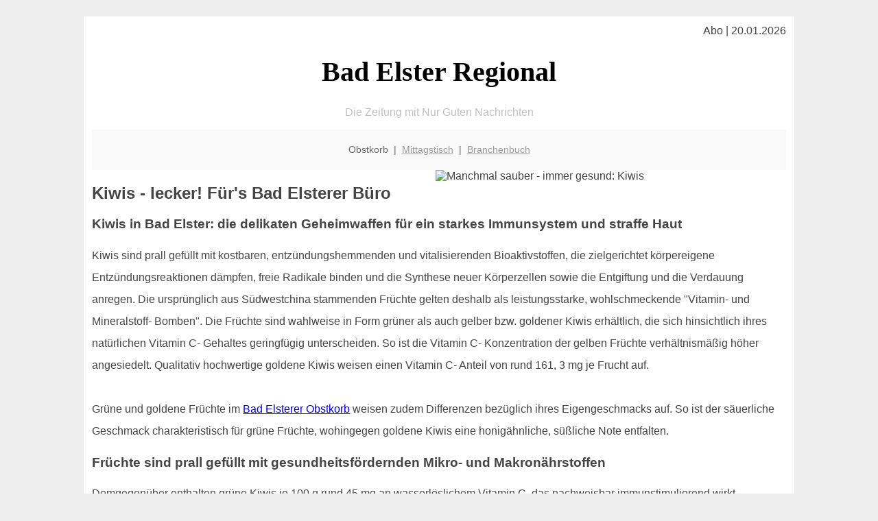

--- FILE ---
content_type: text/html; charset=UTF-8
request_url: http://bad-elster-regional.de/obstkorb/kiwis/
body_size: 5902
content:

<!DOCTYPE html PUBLIC "-//W3C//DTD XHTML 1.0 Transitional//EN"
   "http://www.w3.org/TR/xhtml1/DTD/xhtml1-transitional.dtd">
<html xmlns="http://www.w3.org/1999/xhtml" xml:lang="de" lang="de">
<head>

  <title>Kiwis sind so gesund - der Bad Elsterer Obst-Lieferservice</title>
  <meta http-equiv="Content-Type" content="text/html; charset=utf-8"/>
  <link rel="shortcut icon" href="/favicon.ico" />
  <meta name="description" content="Daß Kiwis sehr viel Vitamin C haben weiß wahrscheinlich fast jeder von uns. Eventuell hat diese Frucht noch mehr Vorteile? Von welchen   Bad Elsterer Unternehmen und Büros profitieren können? bad-elster-regional.de geht dem auf den Grund." />    
  <meta name="viewport" content="width=device-width, initial-scale=1" />
	<style type="text/css"><!--
    body {
        color: #444444;
        background-color: #EEEEEE;
        font-family: 'Trebuchet MS', sans-serif;
        font-size: 100%;
    }
    
    .clear { 
	clear:both; 
	display:block; 
	height:0px; 
	margin:0; 
    } /* Use this br class to clear floated columns */
    
    .step {
	width:100%; /*796px*/
	background:url(http://bilder.xregional.de/step.gif) repeat-x;
	height:3px;
	margin-left:2px;
	margin-top:4px;
	margin-bottom:4px;
    }

.post iframe {
        max-width: 100%;
}

.elastic-video {
	position: relative;
	padding-bottom: 55%;
	padding-top: 15px;
	height: 0;
	overflow: hidden;
}
.elastic-video iframe {
	position: absolute;
	top: 0;
	left: 0;
	width: 100%;
	height: 100%;
}

.logo	{margin:0; float:left;}   /* neu von TM am 26.4.15 ergänzt */
.logo h1{font-family: 'Oleo Script Swash Caps', cursive; font-size:36px; color:#b0c900; font-weight:400; float:left;}
.logo h1 span	{font-size:28px; color:#465157;}


    h1 { font-size: 2.5em;}
    h2 { font-size: 1.5em; }
    #page{
        background-color: #FFFFFF;
        width: 80%;
        margin: 24px auto;
        padding: 12px;
    }
    
@media screen and (max-width: 479px) {   /* für Smartphones! Da will ich den ganzen Raum haben!! */
  #page{
    background-color: #FFFFFF;
    width: 100%;
    padding: 3px;
  }
}    
    
    
    
    #header{
        padding: 1px ;
        text-align: center;
    }
    .header{ background-color: #415792; color: #FFFFFF; }
    #content {
        padding: 4px 0 10px 0;
    }
    #footer {
        color:#666666;
        background: #f9f9f9;
        padding: 10px 20px;
        border-top: 5px #efefef solid;
        font-size: 0.9em;
        line-height: 2;
        text-align: center;
    }
    #footer a {
        color: #999999;
    }
    #ganzoben {
        color:#666666;
        background: #f9f9f9;
        padding: 5px 10px;
        text-align: center;
        font-size: 0.9em;        
    }
    #ganzoben a {
        color: #999999;
    }
    --></style>
    
<script type="text/javascript">
  (function(i,s,o,g,r,a,m){i['GoogleAnalyticsObject']=r;i[r]=i[r]||function(){
  (i[r].q=i[r].q||[]).push(arguments)},i[r].l=1*new Date();a=s.createElement(o),
  m=s.getElementsByTagName(o)[0];a.async=1;a.src=g;m.parentNode.insertBefore(a,m)
  })(window,document,'script','//www.google-analytics.com/analytics.js','ga');

  ga('create', '', 'auto');
  ga('send', 'pageview');

</script>


<script type="text/javascript"> <!--
    function UnCryptMailto( s )
    {
        var n = 0;
        var r = "";
        for( var i = 0; i < s.length; i++)
        {
            n = s.charCodeAt( i );
            if( n >= 8364 )
            {
                n = 128;
            }
            r += String.fromCharCode( n - 1 );
        }
        return r;
    }

    function linkTo_UnCryptMailto( s )
    {
        location.href=UnCryptMailto( s );
    }
    // --> </script>


</head>
<body>



 <div id="page">
 
 
 <div align="right"> Abo | 20.01.2026 </div> 


 <a href="/" style="text-decoration: none; color:black">
 <h1 style="font-family: 'Cardo', serif; text-align: center">
 Bad Elster Regional   <!-- 'Regensburg Regional' -->
 </h1>
 </a>

<!--
<span style="text-align:center; color:silver;" >Die Zeitung mit Nur Guten Nachrichten</span>
-->
<p style="text-align:center; color:silver;" >Die Zeitung mit Nur Guten Nachrichten</p>
<!-- normale Schrift <span style="color: red;">rote Schrift</span> normale Schrift -->
 
 
 
  <div id="ganzoben">

  <p style="line-height: 1.5;">
    
  Obstkorb&nbsp; | &nbsp;<a href='/mittagstisch'>Mittagstisch</a>&nbsp; | &nbsp;<a href='/branchenbuch'>Branchenbuch</a>  </p>  

  </div>        
 
 
 <img src='http://bilder.xregional.de/xregional/obstkorb/kiwi-slices_v.jpg' width='50%' alt='Manchmal sauber - immer gesund: Kiwis' align='right' hspace='5'/><h2>Kiwis - lecker! Für's Bad Elsterer Büro</h2>



 


<h3>Kiwis in Bad Elster: die delikaten Geheimwaffen für ein starkes Immunsystem und straffe Haut </h3>
<p style="line-height: 2;">


Kiwis sind prall gefüllt mit kostbaren, entzündungshemmenden und vitalisierenden Bioaktivstoffen, die zielgerichtet körpereigene Entzündungsreaktionen dämpfen, freie Radikale binden und die Synthese neuer Körperzellen sowie die Entgiftung und die Verdauung anregen. Die ursprünglich aus Südwestchina stammenden Früchte gelten deshalb als leistungsstarke, wohlschmeckende "Vitamin- und Mineralstoff- Bomben". Die Früchte sind wahlweise in Form grüner als auch gelber bzw. goldener Kiwis erhältlich, die sich hinsichtlich ihres natürlichen Vitamin C- Gehaltes geringfügig unterscheiden. So ist die Vitamin C- Konzentration der gelben Früchte verhältnismäßig höher angesiedelt. Qualitativ hochwertige goldene Kiwis weisen einen Vitamin C- Anteil von rund 161, 3 mg je Frucht auf. 

 


<br/><br/>
Grüne und goldene Früchte im <a href='../'>Bad Elsterer Obstkorb</a> weisen zudem Differenzen bezüglich ihres Eigengeschmacks auf. So ist der säuerliche Geschmack charakteristisch für grüne Früchte, wohingegen goldene Kiwis eine honigähnliche, süßliche Note entfalten.

</p>


<h3>Früchte sind prall gefüllt mit gesundheitsfördernden Mikro- und Makronährstoffen</h3>
<p style="line-height: 2;">


Demgegenüber enthalten grüne Kiwis je 100 g rund 45 mg an wasserlöslichem Vitamin C, das nachweisbar immunstimulierend wirkt, oxidativen Stress kompensiert, freie Radikale neutralisiert, das individuelle Krebsrisiko senkt, körpereigene Entgiftungsmechanismen und die Synthese neuer Körperzellen anfacht, eine prophylaktische Wirkung gegen altersbedingte Krankheitsbilder entfaltet, das Bindegewebe festigt und einer etwaigen Linsentrübung vorbeugt. Mit dem Verzehr von 2 grünen Kiwis pro Tag, kann ein Erwachsener in Bad Elster demnach seinen täglichen Vitamin C- Bedarf von 100 mg nahezu vollständig decken. Zusätzlich stecken in 100 g der grünen Früchte jeweils 320 mg Kalium, 40 mg Calcium, 25 mg Magnesium, 30 mg Phosphat, 0,8 mg Eisen, 0,1 mg Zink, 45 µg Vitamin A, 0,5 mg Vitamin E, 0,02 mg Vitamin B1, 0,05 mg Vitamin B 2, 0,02 mg Vitamin B 6 sowie 20 µg Folsäure.

<br><br>
Während Kalium eine einwandfreie Funktionalität von Muskeln und Zellen sicherstellt, stärkt Calcium Skelett, Knochen und Zähne. Magnesium unterstützt menschliche Enzymsysteme, reguliert die autonome Muskulatur der Organe und fördert die Stabilität von Knochen, Zähnen und Skelett. Das in den Früchten enthaltene Phosphat fördert die Festigung von Knochen und Zähnen und speist die Körperzellen konstant mit ausreichender Energie. Der Mineralstoff Eisen stimuliert die Blutbildung, wohingegen Zink die Immunaktivität sanft ankurbelt. Der Vitamin A- Gehalt des Obstes stimuliert den Aufbau der Schleimhäute, steigert das Sehvermögen, optimiert den Stoffwechsel, regt die Bildung der Blutkörperchen an und kräftigt das Immunsystem. Die Vitamine E, B1, B2 und B6 schützen Blutgefäße vor gefährlichen Ablagerungen, optimieren den Blutkreislauf, verbessern die Funktionalität von Augen und Nerven und begünstigen einen einwandfreien Proteinstoffwechsel. Die in den Früchten gelöste Folsäure optimiert die Zellteilung, befeuert Wachstumsprozesse um beugt der körperlichen Fehlbildung von Embryos vor. Ferner ist das nachreifende Obst reich an dem verdauungsfördernden Enzym Acitinidian, das für die reibungslose Aufspaltung von Proteinen zuständig ist. Sehr vitaminhaltig sind übrigens auch 
 <a href='../orangen/' title='Orangen' target=''>Orangen</a> und <a href='../heidelbeeren/' title='Heidelbeeren' target=''>Heidelbeeren</a>! 
 
 <br><br>
Aufgrund dieser Aspekte fördert der regelmäßige Genuss von Kiwis die ganzheitliche Gesundheit, reduziert das Risiko für Fehlbildungen bei Neugeborenen und dient als wirksame "Anti-Aging-Kur".  
 
 </p>


<br/>
Wer regelmässig Früchte in der Firma haben möchte, dem sei der 
<a href='../'>Büro-Obst-Service für Bad Elster</a>
empfohlen.<br/>


<img src='http://bilder.xregional.de/xregional/obstkorb/kiwi-mit-2scheiben.jpg' width='100%' alt='Obstkorb und Kiwis' align='center' vspace='5'/>




<h3>Kiwis sind Exportschlager, die ursprünglich in Südwestchina heimisch sind </h3>
<p style="line-height: 2;">
Die nachreifenden Früchte sind <b>ursprünglich in Südwestchina</b> beheimatet. Im Kalenderjahr 1904 wurden sie erstmalig nach Neuseeland exportiert, wo sich die Landwirte verstärkt auf die Züchtung der Früchte fokussierten. Den vorläufigen Höhepunkt dieser Bestrebungen markieren die 1930er- Jahre, während der die weltweit ersten kommerziellen Kiwi- Plantagen auf neuseeländischem Boden entstanden. Mit der erfolgreichen Kreation der Sorte Hayard im Zuge der 1960er- Jahre avancierte die Frucht zum internationalen Exportschlager und läutete den globalen Siegeszug der Kiwi ein.
<br><br>
Kiwis zählen nach botanischer Definition zu der Gruppe der Strahlengriffelgewächse und sind als Beerenfrüchte zu klassifizieren. Eine Kiwi kann ein Eigengewicht von mehr als jeweils 100 g erreichen. Während des Wachstumsprozesses wechselt die Farbe der Schale von grün zu braun. Die botanische Bezeichnung der Kiwi; Actinidia deliciosa, ist aktuell den wenigsten Menschen geläufig. Den Eigennamen Kiwi erhielt das Obst im Jahre 1959. Als Namensgeber fungierte der in Neuseeland heimische Kiwi-Vogel. Intention dieses Vorgehens war die verhältnismäßig bessere und ökonomischere Vermarktung der Beerenfrüchte - was die meisten Bad Elsterer Obstfans vielleicht sogar wissen.

</p>



<h3>Beerenfrüchte, die vielseitig einsetzbar sind</h3>
<p style="line-height: 2;">

Kiwis sind ganzjährig im Handel erhältlich. Von Juni bis Oktober erfolgt die Kiwi- Ernte auf der nördlichen Halbkugel. Im <i>Zeitfenster zwischen April bis Dezember</i> vollzieht sich dieser Prozess auf der südlichen. Als weltweit bedeutendste Importeure der Früchte sind Italien, Neuseeland, Frankreich, Chile, Spanien und Griechenland zu klassifizieren.
<br><br>
Bei Raumtemperatur reifen die Beerenfrüchte sanft nach. Im Kühlschrank oder im Keller lassen sich Kiwis unkompliziert über mehrere Wochen hinweg anlassgerecht lagern. Reife Früchte sind anhand ihres weichen und auf Fingerdruck nachgebenden Fruchtfleisches zu erkennen. Kiwis sind sowohl zum rohen Genuss als auch zur Verarbeitung prädestiniert. Das Obst ist demnach ideal, um Porridge, Eis oder Obstsalate zu veredeln oder leckeres Gebäck, Eis, Marmeladen, Sorbets oder Kompott herzustellen.
<br><br>
Mit Hilfe von unserem <strong>Obstkorb Lieferservice</strong> erhalten Sie ganzjährig hochwertige und leckere Kiwis mit einer Fülle wertvoller Bioaktivstoffe.  
</p>



Das ist der <a href='../'>Link zum Obstlieferservice Bad Elster</a>
<br/><br/>




<div class="clear"></div>


<p align='center'>

<script async src="//pagead2.googlesyndication.com/pagead/js/adsbygoogle.js"></script>
<!-- responsive-portale -->
<ins class="adsbygoogle"
     style="display:block"
     data-ad-client="ca-pub-9178521158542169"
     data-ad-slot="9970314441"
     data-ad-format="auto"></ins>
<script>
(adsbygoogle = window.adsbygoogle || []).push({});
</script> 
                    
</p> 



<div class="clear"></div>
<hr style="border: 0;border-top: 1px dashed #ccc;">
Kiwis sind besonders im Winter ein beliebter Vitaminspender im <a href="/obstkorb/" title="Obstkorb Bad Elster" target="">Bad Elsterer Obstkorb</a> - ähnlich wie Orangen und Mandarinen
  

<div class="clear"></div>
<hr style="border: 0;border-top: 1px dashed #ccc;">

<p>
<i>Das ist vielleicht auch interessant:</i><br/>
Wie kommt man in Bad Elster zur <br/>richtigen Bank und zum <a href="/girokonto">richtigen Girokonto</a>
</p>

        
        <div id="footer">
            <p>
            <a href="/" title="Startseite">Home</a> |
            <a href="/partnervermittlung" title="Partersuche Singlebörse">Partnervermittlung Bad Elster</a> |
            <a href="/girokonto" title="Bankkonto Vergleich">Girokonto</a> |
            <a href="#" title="kaufen und verkaufen">Kleinanzeigen</a> |

            <a href="/firmenservice" title="Lieferung direkt ins Büro">Firmenservice</a> |
            <a href="/garten" title="Die grüne Oase zuhause">Garten</a> |
            <a href="/lachen" title="Unsere Witze - was zum Lachen">Lachen</a> |

            <a href="/datenschutz" title="Schützenswertes">Datenschutz</a> |
            <a href="/impressum" title="Adresse und Kontakt">Impressum</a>
            
            </p>
        </div>        
        
 </div>



    
</body>
</html>


--- FILE ---
content_type: text/html; charset=utf-8
request_url: https://www.google.com/recaptcha/api2/aframe
body_size: 266
content:
<!DOCTYPE HTML><html><head><meta http-equiv="content-type" content="text/html; charset=UTF-8"></head><body><script nonce="Qs-H88eM_d-KT9xaVeg5Fw">/** Anti-fraud and anti-abuse applications only. See google.com/recaptcha */ try{var clients={'sodar':'https://pagead2.googlesyndication.com/pagead/sodar?'};window.addEventListener("message",function(a){try{if(a.source===window.parent){var b=JSON.parse(a.data);var c=clients[b['id']];if(c){var d=document.createElement('img');d.src=c+b['params']+'&rc='+(localStorage.getItem("rc::a")?sessionStorage.getItem("rc::b"):"");window.document.body.appendChild(d);sessionStorage.setItem("rc::e",parseInt(sessionStorage.getItem("rc::e")||0)+1);localStorage.setItem("rc::h",'1768918431498');}}}catch(b){}});window.parent.postMessage("_grecaptcha_ready", "*");}catch(b){}</script></body></html>